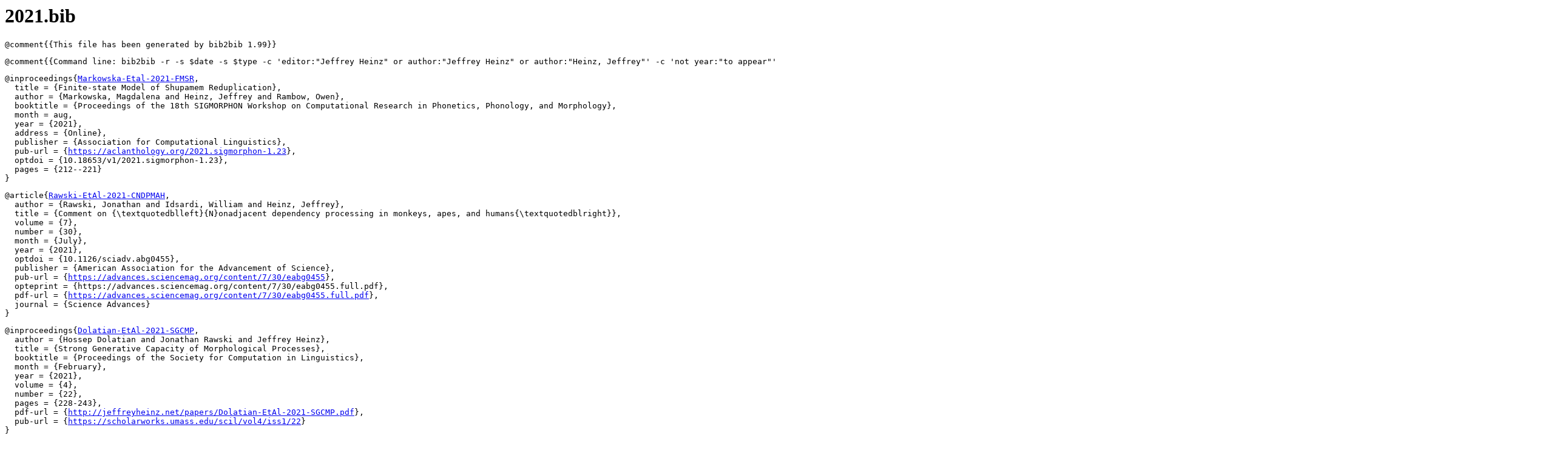

--- FILE ---
content_type: text/html; charset=utf-8
request_url: https://www.jeffreyheinz.net/papers/2021_bib.html
body_size: 1310
content:
<h1>2021.bib</h1><pre>
@comment{{This file has been generated by bib2bib 1.99}}
</pre>

<pre>
@comment{{Command line: bib2bib -r -s $date -s $type -c 'editor:"Jeffrey Heinz" or author:"Jeffrey Heinz" or author:"Heinz, Jeffrey"' -c 'not year:"to appear"' -c 'not year:"forthcoming"' -c 'not year:"in press"' -c 'not display:"suppress"' -c $type<>"UNPUBLISHED" -c year=2021 /home/heinz/texmf/bibtex/bib/masterbib.bib}}
</pre>

<a name="Markowska-Etal-2021-FMSR"></a><pre>
@inproceedings{<a href="2021.html#Markowska-Etal-2021-FMSR">Markowska-Etal-2021-FMSR</a>,
  title = {Finite-state Model of Shupamem Reduplication},
  author = {Markowska, Magdalena and Heinz, Jeffrey and Rambow, Owen},
  booktitle = {Proceedings of the 18th SIGMORPHON Workshop on Computational Research in Phonetics, Phonology, and Morphology},
  month = aug,
  year = {2021},
  address = {Online},
  publisher = {Association for Computational Linguistics},
  pub-url = {<a href="https://aclanthology.org/2021.sigmorphon-1.23">https://aclanthology.org/2021.sigmorphon-1.23</a>},
  optdoi = {10.18653/v1/2021.sigmorphon-1.23},
  pages = {212--221}
}
</pre>

<a name="Rawski-EtAl-2021-CNDPMAH"></a><pre>
@article{<a href="2021.html#Rawski-EtAl-2021-CNDPMAH">Rawski-EtAl-2021-CNDPMAH</a>,
  author = {Rawski, Jonathan and Idsardi, William and Heinz, Jeffrey},
  title = {Comment on {\textquotedblleft}{N}onadjacent dependency processing in monkeys, apes, and humans{\textquotedblright}},
  volume = {7},
  number = {30},
  month = {July},
  year = {2021},
  optdoi = {10.1126/sciadv.abg0455},
  publisher = {American Association for the Advancement of Science},
  pub-url = {<a href="https://advances.sciencemag.org/content/7/30/eabg0455">https://advances.sciencemag.org/content/7/30/eabg0455</a>},
  opteprint = {https://advances.sciencemag.org/content/7/30/eabg0455.full.pdf},
  pdf-url = {<a href="https://advances.sciencemag.org/content/7/30/eabg0455.full.pdf">https://advances.sciencemag.org/content/7/30/eabg0455.full.pdf</a>},
  journal = {Science Advances}
}
</pre>

<a name="Dolatian-EtAl-2021-SGCMP"></a><pre>
@inproceedings{<a href="2021.html#Dolatian-EtAl-2021-SGCMP">Dolatian-EtAl-2021-SGCMP</a>,
  author = {Hossep Dolatian and Jonathan Rawski and Jeffrey Heinz},
  title = {Strong Generative Capacity of Morphological Processes},
  booktitle = {Proceedings of the Society for Computation in Linguistics},
  month = {February},
  year = {2021},
  volume = {4},
  number = {22},
  pages = {228-243},
  pdf-url = {<a href="http://jeffreyheinz.net/papers/Dolatian-EtAl-2021-SGCMP.pdf">http://jeffreyheinz.net/papers/Dolatian-EtAl-2021-SGCMP.pdf</a>},
  pub-url = {<a href="https://scholarworks.umass.edu/scil/vol4/iss1/22">https://scholarworks.umass.edu/scil/vol4/iss1/22</a>}
}
</pre>

<a name="ICGI2021"></a><pre>
@proceedings{<a href="2021.html#ICGI2021">ICGI2021</a>,
  title = {Proceedings of the Fifteenth International Conference on Grammatical Inference},
  booktitle = {Proceedings of the Fifteenth International Conference on Grammatical Inference},
  editor = {Jane Chandlee and Rémi Eyraud and Jeffrey Heinz and Adam Jardine and Menno Zaanen},
  publisher = {PMLR},
  year = {2021},
  series = {Proceedings of Machine Learning Research},
  volume = 153
}
</pre>

<a name="pmlr-v153-chandlee21a"></a><pre>
@inproceedings{<a href="2021.html#pmlr-v153-chandlee21a">pmlr-v153-chandlee21a</a>,
  title = {Preface},
  author = {Chandlee, Jane and Eyraud, R\'emi and Heinz, Jeffrey and Jardine, Adam and van Zaanen, Menno},
  booktitle = {Proceedings of the Fifteenth International Conference on Grammatical Inference},
  pages = {1--3},
  year = {2021},
  editor = {Chandlee, Jane and Eyraud, Rémi and Heinz, Jeff and Jardine, Adam and van Zaanen, Menno},
  volume = {153},
  series = {Proceedings of Machine Learning Research},
  month = {23--27 Aug},
  publisher = {PMLR},
  pdf = {https://proceedings.mlr.press/v153/chandlee21a/chandlee21a.pdf},
  url = {https://proceedings.mlr.press/v153/chandlee21a.html},
  abstract = {Preface to the proceedings.}
}
</pre>

<a name="Lambert+2021-TESRL"></a><pre>
@article{<a href="2021.html#Lambert+2021-TESRL">Lambert+2021-TESRL</a>,
  author = {Dakotah Lambert and Jonathan Rawski and Jeffrey Heinz},
  title = {Typology emerges from simplicity in representations and learning},
  journal = {Journal of Language Modelling},
  year = {2021},
  volume = {9},
  number = {1},
  pages = {151-194},
  pub-url = {<a href="https://jlm.ipipan.waw.pl/index.php/JLM/article/view/262">https://jlm.ipipan.waw.pl/index.php/JLM/article/view/262</a>},
  pdf-url = {<a href="http://jeffreyheinz.net/papers/Lambert+2021-TESRL.pdf">http://jeffreyheinz.net/papers/Lambert+2021-TESRL.pdf</a>}
}
</pre>

<hr><p><em>This file was generated by
<a href="http://www.lri.fr/~filliatr/bibtex2html/">bibtex2html</a> 1.99.</em></p>
